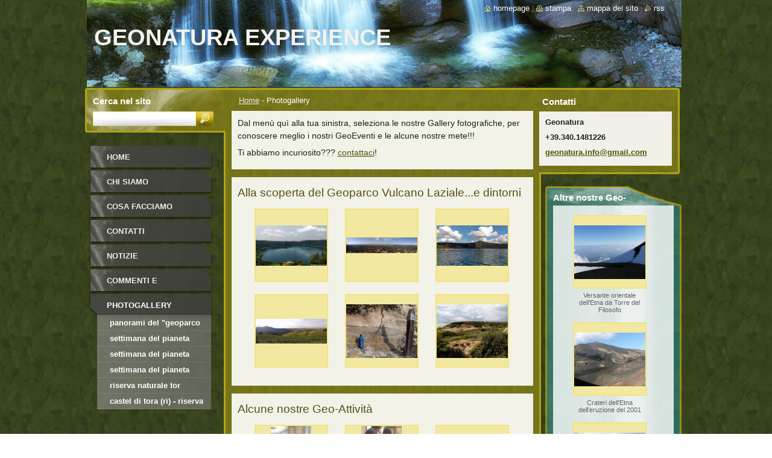

--- FILE ---
content_type: text/html; charset=UTF-8
request_url: https://geonaturaescursioni.webnode.it/photogallery/
body_size: 10359
content:
<!--[if lte IE 9]><!DOCTYPE HTML PUBLIC "-//W3C//DTD HTML 4.01 Transitional//EN" "https://www.w3.org/TR/html4/loose.dtd"><![endif]-->
<!DOCTYPE html>
<!--[if IE]><html class="ie" lang="it"><![endif]-->
<!--[if gt IE 9]><!--> 
<html lang="it">
<!--<![endif]-->
  <head>
    <!--[if lt IE 8]><meta http-equiv="X-UA-Compatible" content="IE=EmulateIE7"><![endif]--><!--[if IE 8]><meta http-equiv="X-UA-Compatible" content="IE=EmulateIE8"><![endif]--><!--[if IE 9]><meta http-equiv="X-UA-Compatible" content="IE=EmulateIE9"><![endif]-->
    <base href="https://geonaturaescursioni.webnode.it/">
  <meta charset="utf-8">
  <meta name="description" content="">
  <meta name="keywords" content="">
  <meta name="generator" content="Webnode">
  <meta name="apple-mobile-web-app-capable" content="yes">
  <meta name="apple-mobile-web-app-status-bar-style" content="black">
  <meta name="format-detection" content="telephone=no">
    <link rel="icon" type="image/svg+xml" href="/favicon.svg" sizes="any">  <link rel="icon" type="image/svg+xml" href="/favicon16.svg" sizes="16x16">  <link rel="icon" href="/favicon.ico"><link rel="canonical" href="https://geonaturaescursioni.webnode.it/photogallery/">
<script type="text/javascript">(function(i,s,o,g,r,a,m){i['GoogleAnalyticsObject']=r;i[r]=i[r]||function(){
			(i[r].q=i[r].q||[]).push(arguments)},i[r].l=1*new Date();a=s.createElement(o),
			m=s.getElementsByTagName(o)[0];a.async=1;a.src=g;m.parentNode.insertBefore(a,m)
			})(window,document,'script','//www.google-analytics.com/analytics.js','ga');ga('create', 'UA-797705-6', 'auto',{"name":"wnd_header"});ga('wnd_header.set', 'dimension1', 'W1');ga('wnd_header.set', 'anonymizeIp', true);ga('wnd_header.send', 'pageview');var pageTrackerAllTrackEvent=function(category,action,opt_label,opt_value){ga('send', 'event', category, action, opt_label, opt_value)};</script>
  <link rel="alternate" type="application/rss+xml" href="https://geonaturaescursioni.webnode.it/rss/all.xml" title="">
<!--[if lte IE 9]><style type="text/css">.cke_skin_webnode iframe {vertical-align: baseline !important;}</style><![endif]-->
    <title>Photogallery :: GEONATURA experience</title>
    <meta name="robots" content="index, follow">
    <meta name="googlebot" content="index, follow">   
    <link href="https://d11bh4d8fhuq47.cloudfront.net/_system/skins/v9/50000531/css/style.css" rel="stylesheet" type="text/css" media="screen,projection,handheld,tv">
    <link href="https://d11bh4d8fhuq47.cloudfront.net/_system/skins/v9/50000531/css/print.css" rel="stylesheet" type="text/css" media="print">
    <script type="text/javascript" src="https://d11bh4d8fhuq47.cloudfront.net/_system/skins/v9/50000531/js/functions.js"></script>
    <!--[if IE]>
			<script type="text/javascript" src="https://d11bh4d8fhuq47.cloudfront.net/_system/skins/v9/50000531/js/functions-ie.js"></script>
		<![endif]-->
		<!--[if IE 6]>
      <script type="text/javascript" src="https://d11bh4d8fhuq47.cloudfront.net/_system/skins/v9/50000531/js/png.js"></script>
			<script type="text/javascript">
        DD_belatedPNG.fix('.menu li a, .menu li a:hover, .menu li.selected a, .menu li.activeSelected a, .menu li.open a, .menu li.open a:hover, .menu .level1 li a, .menu .level1 li a:hover, .menu .level1 li.selected a, .menu .level1 li.activeSelected a, .menu .level1 li.open a, .menu .level1 li.open a:hover, .menu .level1 .level2 li a, .menu .level1 .level2 li a:hover, .menu .level1 .level2 li.selected a, .menu .level1 .level2 li.activeSelected a, #sidebar .boxTitle, #sidebar .boxContent, #sidebar .boxBottom, #right .boxTitle, #right .boxContent, #right .boxBottom');
        DD_belatedPNG.fixPNG('.menu li a, .menu li a:hover, .menu li.selected a, .menu li.activeSelected a, .menu li.open a, .menu li.open a:hover, .menu .level1 li a, .menu .level1 li a:hover, .menu .level1 li.selected a, .menu .level1 li.activeSelected a, .menu .level1 li.open a, .menu .level1 li.open a:hover, .menu .level1 .level2 li a, .menu .level1 .level2 li a:hover, .menu .level1 .level2 li.selected a, .menu .level1 .level2 li.activeSelected a, #sidebar .boxTitle, #sidebar .boxContent, #sidebar .boxBottom, #right .boxTitle, #right .boxContent, #right .boxBottom');
      </script> 
    <![endif]--> 
  
				<script type="text/javascript">
				/* <![CDATA[ */
					
					if (typeof(RS_CFG) == 'undefined') RS_CFG = new Array();
					RS_CFG['staticServers'] = new Array('https://d11bh4d8fhuq47.cloudfront.net/');
					RS_CFG['skinServers'] = new Array('https://d11bh4d8fhuq47.cloudfront.net/');
					RS_CFG['filesPath'] = 'https://geonaturaescursioni.webnode.it/_files/';
					RS_CFG['filesAWSS3Path'] = 'https://19c41da3ea.cbaul-cdnwnd.com/3cd08e834fb15b104be2955f308181bb/';
					RS_CFG['lbClose'] = 'Chiudi';
					RS_CFG['skin'] = 'default';
					if (!RS_CFG['labels']) RS_CFG['labels'] = new Array();
					RS_CFG['systemName'] = 'Webnode';
						
					RS_CFG['responsiveLayout'] = 0;
					RS_CFG['mobileDevice'] = 0;
					RS_CFG['labels']['copyPasteSource'] = 'Maggiori informazioni';
					
				/* ]]> */
				</script><style type="text/css">/* <![CDATA[ */#g329opg6182 {position: absolute;font-size: 13px !important;font-family: "Arial", helvetica, sans-serif !important;white-space: nowrap;z-index: 2147483647;-webkit-user-select: none;-khtml-user-select: none;-moz-user-select: none;-o-user-select: none;user-select: none;}#aq0vqakcm8t4 {position: relative;top: -14px;}* html #aq0vqakcm8t4 { top: -11px; }#aq0vqakcm8t4 a { text-decoration: none !important; }#aq0vqakcm8t4 a:hover { text-decoration: underline !important; }#jove5qu4 {z-index: 2147483647;display: inline-block !important;font-size: 16px;padding: 7px 59px 9px 59px;background: transparent url(https://d11bh4d8fhuq47.cloudfront.net/img/footer/footerButtonWebnodeHover.png?ph=19c41da3ea) top left no-repeat;height: 18px;cursor: pointer;}* html #jove5qu4 { height: 36px; }#jove5qu4:hover { background: url(https://d11bh4d8fhuq47.cloudfront.net/img/footer/footerButtonWebnode.png?ph=19c41da3ea) top left no-repeat; }#elrlvqwxg { display: none; }#ik7cff6b49 {z-index: 3000;text-align: left !important;position: absolute;height: 88px;font-size: 13px !important;color: #ffffff !important;font-family: "Arial", helvetica, sans-serif !important;overflow: hidden;cursor: pointer;}#ik7cff6b49 a {color: #ffffff !important;}#f0a7703 {color: #36322D !important;text-decoration: none !important;font-weight: bold !important;float: right;height: 31px;position: absolute;top: 19px;right: 15px;cursor: pointer;}#j74c251jrm { float: right; padding-right: 27px; display: block; line-height: 31px; height: 31px; background: url(https://d11bh4d8fhuq47.cloudfront.net/img/footer/footerButton.png?ph=19c41da3ea) top right no-repeat; white-space: nowrap; }#f1f81e9f75de69eb { position: relative; left: 1px; float: left; display: block; width: 15px; height: 31px; background: url(https://d11bh4d8fhuq47.cloudfront.net/img/footer/footerButton.png?ph=19c41da3ea) top left no-repeat; }#f0a7703:hover { color: #36322D !important; text-decoration: none !important; }#f0a7703:hover #j74c251jrm { background: url(https://d11bh4d8fhuq47.cloudfront.net/img/footer/footerButtonHover.png?ph=19c41da3ea) top right no-repeat; }#f0a7703:hover #f1f81e9f75de69eb { background: url(https://d11bh4d8fhuq47.cloudfront.net/img/footer/footerButtonHover.png?ph=19c41da3ea) top left no-repeat; }#aan44lfe12 {padding-right: 11px;padding-right: 11px;float: right;height: 60px;padding-top: 18px;background: url(https://d11bh4d8fhuq47.cloudfront.net/img/footer/footerBubble.png?ph=19c41da3ea) top right no-repeat;}#cwrxjkv249 {float: left;width: 18px;height: 78px;background: url(https://d11bh4d8fhuq47.cloudfront.net/img/footer/footerBubble.png?ph=19c41da3ea) top left no-repeat;}* html #jove5qu4 { filter: progid:DXImageTransform.Microsoft.AlphaImageLoader(src='https://d11bh4d8fhuq47.cloudfront.net/img/footer/footerButtonWebnode.png?ph=19c41da3ea'); background: transparent; }* html #jove5qu4:hover { filter: progid:DXImageTransform.Microsoft.AlphaImageLoader(src='https://d11bh4d8fhuq47.cloudfront.net/img/footer/footerButtonWebnodeHover.png?ph=19c41da3ea'); background: transparent; }* html #aan44lfe12 { height: 78px; background-image: url(https://d11bh4d8fhuq47.cloudfront.net/img/footer/footerBubbleIE6.png?ph=19c41da3ea);  }* html #cwrxjkv249 { background-image: url(https://d11bh4d8fhuq47.cloudfront.net/img/footer/footerBubbleIE6.png?ph=19c41da3ea);  }* html #j74c251jrm { background-image: url(https://d11bh4d8fhuq47.cloudfront.net/img/footer/footerButtonIE6.png?ph=19c41da3ea); }* html #f1f81e9f75de69eb { background-image: url(https://d11bh4d8fhuq47.cloudfront.net/img/footer/footerButtonIE6.png?ph=19c41da3ea); }* html #f0a7703:hover #rbcGrSigTryButtonRight { background-image: url(https://d11bh4d8fhuq47.cloudfront.net/img/footer/footerButtonHoverIE6.png?ph=19c41da3ea);  }* html #f0a7703:hover #rbcGrSigTryButtonLeft { background-image: url(https://d11bh4d8fhuq47.cloudfront.net/img/footer/footerButtonHoverIE6.png?ph=19c41da3ea);  }/* ]]> */</style><script type="text/javascript" src="https://d11bh4d8fhuq47.cloudfront.net/_system/client/js/compressed/frontend.package.1-3-108.js?ph=19c41da3ea"></script><style type="text/css">#lostPasswordLink a, .formSuffixLinks a {color: inherit !important;}</style></head>
  <body> 
  
    <div id="body_bg">
      <div id="site_bg">
      
        <div id="site">
        
          <!-- HEADER -->
          <div id="header">    
            <div class="illustration">
              <div id="logozone">               
                <div id="logo"><a href="home/" title="Vai alla Homepage"><span id="rbcSystemIdentifierLogo">GEONATURA experience</span></a></div>         
                <p id="moto"><span id="rbcCompanySlogan" class="rbcNoStyleSpan"></span></p>
              </div>              
              <img src="https://19c41da3ea.cbaul-cdnwnd.com/3cd08e834fb15b104be2955f308181bb/200001231-8d33d8d33f/50000000.jpg?ph=19c41da3ea" width="986" height="145" alt="">            </div>         
          </div>
          <!-- /HEADER -->
          
          <div class="cleaner"><!-- / --></div>
          
          <!-- MAIN -->
          <div id="main">
          
            <div id="content">             
              <div id="contentBoxs">       
       
                <!-- NAVIGATOR -->                
                <div id="pageNavigator" class="rbcContentBlock">                        <div id="navigator">           <a class="navFirstPage" href="/home/">Home</a>      <span><span> - </span></span>          <span id="navCurrentPage">Photogallery</span>                 </div>              </div>                
                <!-- /NAVIGATOR --> 
                  
                <div class="cleaner"><!-- / --></div>                  
                
                <!-- MAIN CONTENT -->                
                
								
			<div class="box">
			  <div class="boxTitle"><!-- / --></div>
        <div class="boxContent">
          <div class="contentBox">

		<p><span style="font-size:14px;">Dal menù quì alla tua sinistra, seleziona le nostre Gallery fotografiche, per conoscere meglio i nostri GeoEventi e le alcune nostre mete!!! </span></p>
<p><span style="font-size:14px;">Ti abbiamo incuriosito??? <a href="contatti/">contattaci</a>!</span></p>

        
          </div>                
        </div>
        <div class="boxBottom"><!-- / --></div>
      </div>
      
      <div class="cleaner"><!-- / --></div>

		
		  
			
        <div class="box">
          <div class="boxTitle"><h2>Alla scoperta del Geoparco Vulcano Laziale...e dintorni</h2></div>
          <div class="boxContent">
            <div class="contentBox">      
              <div class="photo118">

			
		
			
			
			 <a class="photo" href="/album/le-nostre-geo-destinazioni/nemi-jpg/" onclick="RubicusFrontendIns.showPhotogalleryDetailPhoto(this.href); Event.stop(event);" title="Vedi lʼintera immagine.">
        <span class="image"><span>
          <img src="https://19c41da3ea.cbaul-cdnwnd.com/3cd08e834fb15b104be2955f308181bb/system_preview_small_200000955-b97c0ba763-public/Nemi.jpg" width="118" height="67" alt="/album/le-nostre-geo-destinazioni/nemi-jpg/">
        </span></span>  
               									
       </a>

			
		
			
			
			 <a class="photo" href="/album/le-nostre-geo-destinazioni/p-20161016-140020-pn-risultato-jpg/" onclick="RubicusFrontendIns.showPhotogalleryDetailPhoto(this.href); Event.stop(event);" title="Vedi lʼintera immagine.">
        <span class="image"><span>
          <img src="https://19c41da3ea.cbaul-cdnwnd.com/3cd08e834fb15b104be2955f308181bb/system_preview_small_200000951-867638770e-public/P_20161016_140020_PN_risultato.jpg" width="118" height="26" alt="/album/le-nostre-geo-destinazioni/p-20161016-140020-pn-risultato-jpg/">
        </span></span>  
               									
       </a>

			
		
			
			
			 <a class="photo" href="/album/le-nostre-geo-destinazioni/p-20161022-143822-risultato-jpg/" onclick="RubicusFrontendIns.showPhotogalleryDetailPhoto(this.href); Event.stop(event);" title="Vedi lʼintera immagine.">
        <span class="image"><span>
          <img src="https://19c41da3ea.cbaul-cdnwnd.com/3cd08e834fb15b104be2955f308181bb/system_preview_small_200000952-04119050a0-public/P_20161022_143822_risultato.jpg" width="118" height="67" alt="/album/le-nostre-geo-destinazioni/p-20161022-143822-risultato-jpg/">
        </span></span>  
               									
       </a>

			
		
			

					<div class="cleaner"><!-- / --></div>
					
			
		
			
			
			 <a class="photo" href="/album/le-nostre-geo-destinazioni/p-20161023-111410-pn-risultato-jpg/" onclick="RubicusFrontendIns.showPhotogalleryDetailPhoto(this.href); Event.stop(event);" title="Vedi lʼintera immagine.">
        <span class="image"><span>
          <img src="https://19c41da3ea.cbaul-cdnwnd.com/3cd08e834fb15b104be2955f308181bb/system_preview_small_200000953-65f8b66f33-public/P_20161023_111410_PN_risultato.jpg" width="118" height="41" alt="/album/le-nostre-geo-destinazioni/p-20161023-111410-pn-risultato-jpg/">
        </span></span>  
               									
       </a>

			
		
			
			
			 <a class="photo" href="/album/le-nostre-geo-destinazioni/dscf7469-risultato-jpg/" onclick="RubicusFrontendIns.showPhotogalleryDetailPhoto(this.href); Event.stop(event);" title="Vedi lʼintera immagine.">
        <span class="image"><span>
          <img src="https://19c41da3ea.cbaul-cdnwnd.com/3cd08e834fb15b104be2955f308181bb/system_preview_small_200000950-01d4302ce0-public/DSCF7469_risultato.JPG" width="118" height="89" alt="/album/le-nostre-geo-destinazioni/dscf7469-risultato-jpg/">
        </span></span>  
               									
       </a>

			
		
			
			
			 <a class="photo" href="/album/le-nostre-geo-destinazioni/torcaldara-small-risultato-jpg/" onclick="RubicusFrontendIns.showPhotogalleryDetailPhoto(this.href); Event.stop(event);" title="Vedi lʼintera immagine.">
        <span class="image"><span>
          <img src="https://19c41da3ea.cbaul-cdnwnd.com/3cd08e834fb15b104be2955f308181bb/system_preview_small_200000954-9f0d7a0058-public/TorCaldara_small_risultato.jpg" width="118" height="89" alt="/album/le-nostre-geo-destinazioni/torcaldara-small-risultato-jpg/">
        </span></span>  
               									
       </a>

			
		
			
			
              </div>
            							
            	<div class="cleaner"><!-- / --></div>
  					
          		
          					
          		
          		
					  </div> 			                        
          </div>
          <div class="boxBottom"><!-- / --></div>
        </div>
        
        <div class="cleaner"><!-- / --></div>

			
		<script type="text/javascript">/*<![CDATA[*/RS_CFG['useOldMobileTemplate'] = false;RubicusFrontendIns.setPhotogalleryInit('', '/servers/frontend/',['le-nostre-geo-destinazioni','LIGHTBOX',6,'{PHOTO} di {TOTAL}','Chiudi','Precedente','Prossimo','Avvia la slide show','Interrompe la slideshow']);/*]]>*/</script>
		  
			
        <div class="box">
          <div class="boxTitle"><h2>Alcune nostre Geo-Attività</h2></div>
          <div class="boxContent">
            <div class="contentBox">      
              <div class="photo118">

			
		
			
			
			 <a class="photo" href="/album/alcune-nostre-geo-attivita/educational18marzo17-museumgrandtour-1-risultato-jpg/" onclick="RubicusFrontendIns.showPhotogalleryDetailPhoto(this.href); Event.stop(event);" title="Vedi lʼintera immagine.">
        <span class="image"><span>
          <img src="https://19c41da3ea.cbaul-cdnwnd.com/3cd08e834fb15b104be2955f308181bb/system_preview_small_200000956-568a35783c-public/Educational18Marzo17_MuseumGrandTour_1_risultato.jpg" width="67" height="118" alt="/album/alcune-nostre-geo-attivita/educational18marzo17-museumgrandtour-1-risultato-jpg/">
        </span></span>  
        
			

					<span class="name">Educational &quot;Museum Grand Tour&quot; - Albano Laziale (RM)</span>

			
		       									
       </a>

			
		
			
			
			 <a class="photo" href="/album/alcune-nostre-geo-attivita/educational18marzo17-museumgrandtour-2-risultato-jpg/" onclick="RubicusFrontendIns.showPhotogalleryDetailPhoto(this.href); Event.stop(event);" title="Vedi lʼintera immagine.">
        <span class="image"><span>
          <img src="https://19c41da3ea.cbaul-cdnwnd.com/3cd08e834fb15b104be2955f308181bb/system_preview_small_200000957-6ad256bcc4-public/Educational18Marzo17_MuseumGrandTour_2_risultato.jpg" width="67" height="118" alt="/album/alcune-nostre-geo-attivita/educational18marzo17-museumgrandtour-2-risultato-jpg/">
        </span></span>  
        
			

					<span class="name">Educational &quot;Museum Grand Tour&quot; - Albano Laziale (RM)</span>

			
		       									
       </a>

			
		
			
			
			 <a class="photo" href="/album/alcune-nostre-geo-attivita/educational24marzo17-museumgrandtour-1-risultato-jpg/" onclick="RubicusFrontendIns.showPhotogalleryDetailPhoto(this.href); Event.stop(event);" title="Vedi lʼintera immagine.">
        <span class="image"><span>
          <img src="https://19c41da3ea.cbaul-cdnwnd.com/3cd08e834fb15b104be2955f308181bb/system_preview_small_200000958-8de568edfe-public/Educational24Marzo17_MuseumGrandTour_1_risultato.jpg" width="118" height="67" alt="/album/alcune-nostre-geo-attivita/educational24marzo17-museumgrandtour-1-risultato-jpg/">
        </span></span>  
        
			

					<span class="name">Educational &quot;Museum Grand Tour&quot; - Zagarolo (RM)</span>

			
		       									
       </a>

			
		
			

					<div class="cleaner"><!-- / --></div>
					
			
		
			
			
			 <a class="photo" href="/album/alcune-nostre-geo-attivita/educational24marzo17-museumgrandtour-2-risultato-jpg/" onclick="RubicusFrontendIns.showPhotogalleryDetailPhoto(this.href); Event.stop(event);" title="Vedi lʼintera immagine.">
        <span class="image"><span>
          <img src="https://19c41da3ea.cbaul-cdnwnd.com/3cd08e834fb15b104be2955f308181bb/system_preview_small_200000959-4300243fa8-public/Educational24Marzo17_MuseumGrandTour_2_risultato.jpg" width="118" height="67" alt="/album/alcune-nostre-geo-attivita/educational24marzo17-museumgrandtour-2-risultato-jpg/">
        </span></span>  
        
			

					<span class="name">Educational &quot;Museum Grand Tour&quot; - Zagarolo (RM)</span>

			
		       									
       </a>

			
		
			
			
			 <a class="photo" href="/album/alcune-nostre-geo-attivita/img-20170410-122158-ok-risultato-jpg/" onclick="RubicusFrontendIns.showPhotogalleryDetailPhoto(this.href); Event.stop(event);" title="Vedi lʼintera immagine.">
        <span class="image"><span>
          <img src="https://19c41da3ea.cbaul-cdnwnd.com/3cd08e834fb15b104be2955f308181bb/system_preview_small_200001005-f17eef2794-public/IMG_20170410_122158_OK_risultato.jpg" width="118" height="89" alt="/album/alcune-nostre-geo-attivita/img-20170410-122158-ok-risultato-jpg/">
        </span></span>  
        
			

					<span class="name">Cappellina didattica &quot;Un Mosaico di Paesaggi&quot; - Parco Regionale dei Castelli Romani - Rocca di Papa (RM)</span>

			
		       									
       </a>

			
		
			
			
			 <a class="photo" href="/album/alcune-nostre-geo-attivita/img-20170410-122350-ok-risultato-jpg/" onclick="RubicusFrontendIns.showPhotogalleryDetailPhoto(this.href); Event.stop(event);" title="Vedi lʼintera immagine.">
        <span class="image"><span>
          <img src="https://19c41da3ea.cbaul-cdnwnd.com/3cd08e834fb15b104be2955f308181bb/system_preview_small_200001006-1512b160e0-public/IMG_20170410_122350_OK_risultato.jpg" width="89" height="118" alt="/album/alcune-nostre-geo-attivita/img-20170410-122350-ok-risultato-jpg/">
        </span></span>  
        
			

					<span class="name">Cappellina didattica &quot;Un Mosaico di Paesaggi&quot; - Parco Regionale dei Castelli Romani - Rocca di Papa (RM)</span>

			
		       									
       </a>

			
		
			

					<div class="cleaner"><!-- / --></div>
					
			
		
			
			
			 <a class="photo" href="/album/alcune-nostre-geo-attivita/img-20170410-122355-ok-risultato-jpg/" onclick="RubicusFrontendIns.showPhotogalleryDetailPhoto(this.href); Event.stop(event);" title="Vedi lʼintera immagine.">
        <span class="image"><span>
          <img src="https://19c41da3ea.cbaul-cdnwnd.com/3cd08e834fb15b104be2955f308181bb/system_preview_small_200001007-4188042820-public/IMG_20170410_122355_OK_risultato.jpg" width="89" height="118" alt="/album/alcune-nostre-geo-attivita/img-20170410-122355-ok-risultato-jpg/">
        </span></span>  
        
			

					<span class="name">Cappellina didattica &quot;Un Mosaico di Paesaggi&quot; - Parco Regionale dei Castelli Romani - Rocca di Papa (RM)</span>

			
		       									
       </a>

			
		
			
			
			 <a class="photo" href="/album/alcune-nostre-geo-attivita/img-20170410-122402-ok-risultato-jpg/" onclick="RubicusFrontendIns.showPhotogalleryDetailPhoto(this.href); Event.stop(event);" title="Vedi lʼintera immagine.">
        <span class="image"><span>
          <img src="https://19c41da3ea.cbaul-cdnwnd.com/3cd08e834fb15b104be2955f308181bb/system_preview_small_200001008-b108cb202c-public/IMG_20170410_122402_OK_risultato.jpg" width="89" height="118" alt="/album/alcune-nostre-geo-attivita/img-20170410-122402-ok-risultato-jpg/">
        </span></span>  
        
			

					<span class="name">Cappellina didattica &quot;Un Mosaico di Paesaggi&quot; - Parco Regionale dei Castelli Romani - Rocca di Papa (RM)</span>

			
		       									
       </a>

			
		
			
			
			 <a class="photo" href="/album/alcune-nostre-geo-attivita/img-20170410-123650-ok-risultato-jpg/" onclick="RubicusFrontendIns.showPhotogalleryDetailPhoto(this.href); Event.stop(event);" title="Vedi lʼintera immagine.">
        <span class="image"><span>
          <img src="https://19c41da3ea.cbaul-cdnwnd.com/3cd08e834fb15b104be2955f308181bb/system_preview_small_200001009-3ade33bd8c-public/IMG_20170410_123650_OK_risultato.jpg" width="89" height="118" alt="/album/alcune-nostre-geo-attivita/img-20170410-123650-ok-risultato-jpg/">
        </span></span>  
        
			

					<span class="name">Cappellina didattica &quot;Un Mosaico di Paesaggi&quot; - Parco Regionale dei Castelli Romani - Rocca di Papa (RM)</span>

			
		       									
       </a>

			
		
			

					<div class="cleaner"><!-- / --></div>
					
			
		
			
			
			 <a class="photo" href="/album/alcune-nostre-geo-attivita/img-20170410-155327-ok-risultato-jpg/" onclick="RubicusFrontendIns.showPhotogalleryDetailPhoto(this.href); Event.stop(event);" title="Vedi lʼintera immagine.">
        <span class="image"><span>
          <img src="https://19c41da3ea.cbaul-cdnwnd.com/3cd08e834fb15b104be2955f308181bb/system_preview_small_200001010-751e27617e-public/IMG_20170410_155327_OK_risultato.jpg" width="89" height="118" alt="/album/alcune-nostre-geo-attivita/img-20170410-155327-ok-risultato-jpg/">
        </span></span>  
        
			

					<span class="name">Cappellina didattica &quot;Un Mosaico di Paesaggi&quot; - Parco Regionale dei Castelli Romani - Rocca di Papa (RM)</span>

			
		       									
       </a>

			
		
			
			
              </div>
            							
            	<div class="cleaner"><!-- / --></div>
  					
          		
          					
          		
          		
					  </div> 			                        
          </div>
          <div class="boxBottom"><!-- / --></div>
        </div>
        
        <div class="cleaner"><!-- / --></div>

			
		<script type="text/javascript">/*<![CDATA[*/RS_CFG['useOldMobileTemplate'] = false;RubicusFrontendIns.setPhotogalleryInit('', '/servers/frontend/',['alcune-nostre-geo-attivita','LIGHTBOX',10,'{PHOTO} di {TOTAL}','Chiudi','Precedente','Prossimo','Avvia la slide show','Interrompe la slideshow']);/*]]>*/</script>                       
                <!-- /MAIN CONTENT -->  
                
                <div class="cleaner"><!-- / --></div> 
                
                <!-- ROWS MAIN CONTENT -->                
                <div id="rows">  
                              
                  <div id="leftRows">
                              
                     
                  </div>
                  
                  <div id="rightRows">
                              
                                      </div>
                  
                </div>
                <!-- ROWS MAIN CONTENT -->   
                
                <div class="cleaner"><!-- / --></div>           
                   
              </div>               
              <div id="contentBottom"><!-- / --></div>                           
            </div>
            
            <!-- SIDEBAR -->
            <div id="sidebar">
              <div id="sidebarContent">
              
                <!-- MENU -->
                


      <div id="menuzone">

		<ul class="menu">
	<li class="first">
  
      <a href="/home/">
    
      Home
      
  </a>
  
  </li>
	<li>
  
      <a href="/chi-siamo/">
    
      Chi Siamo
      
  </a>
  
  </li>
	<li>
  
      <a href="/cosa-offriamo/">
    
      Cosa facciamo
      
  </a>
  
  </li>
	<li>
  
      <a href="/contatti/">
    
      Contatti
      
  </a>
  
  </li>
	<li>
  
      <a href="/notizie/">
    
      Notizie
      
  </a>
  
  </li>
	<li>
  
      <a href="/commenti/">
    
      Commenti e Newsletter
      
  </a>
  
  </li>
	<li class="open last selected activeSelected">
  
      <a href="/photogallery/">
    
      Photogallery
      
  </a>
  
  
	<ul class="level1">
		<li class="first">
  
      <a href="/photogallery/panorami-dei-castelli-romani/">
    
      Panorami del &quot;Geoparco Vulcano Laziale&quot;
      
  </a>
  
  </li>
		<li>
  
      <a href="/photogallery/s-p-t-2014-monte-porzio-catone/">
    
      Settimana del Pianeta Terra 2014 - Monte Porzio Catone
      
  </a>
  
  </li>
		<li>
  
      <a href="/photogallery/s-p-t-2015-nemi/">
    
      Settimana del Pianeta Terra 2015 - Nemi
      
  </a>
  
  </li>
		<li>
  
      <a href="/photogallery/settimana-del-pianeta-terra-2016/">
    
      Settimana del Pianeta Terra 2016
      
  </a>
  
  </li>
		<li>
  
      <a href="/photogallery/riserva-naturale-tor-caldara-anzio-rm/">
    
      Riserva Naturale Tor Caldara e coste di Anzio (RM)
      
  </a>
  
  </li>
		<li class="last">
  
      <a href="/photogallery/castel-di-tora-riserva-cervia-e-navegna/">
    
      Castel di Tora (RI) - Riserva Cervia e Navegna
      
  </a>
  
  </li>
	</ul>
	</li>
</ul>

      </div>

					       
                <!-- /MENU -->
                
                <div class="cleaner"><!-- / --></div>
                
                <!-- SIDEBAR CONTENT -->                         
                          
                                                     
                <!-- SIDEBAR CONTENT -->
              
              </div>
            </div>            
            <!-- /SIDEBAR -->
            
            <!-- RIGHT CONTENT -->
            <div id="right">
              <div id="rightContent">
              
                <!-- CONTACT -->                
                
          
      <div id="contact">
        <div id="contactTitle"><h2>Contatti</h2></div>
          <div id="contactContent">
          
		

      <p class="name">Geonatura</p>
                  
      
      
      <p class="phone">+39.340.1481226</p>

	
      
	
	    <p class="email"><a href="&#109;&#97;&#105;&#108;&#116;&#111;:&#103;&#101;&#111;&#110;&#97;&#116;&#117;&#114;&#97;&#46;&#105;&#110;&#102;&#111;&#64;&#103;&#109;&#97;&#105;&#108;&#46;&#99;&#111;&#109;"><span id="rbcContactEmail">&#103;&#101;&#111;&#110;&#97;&#116;&#117;&#114;&#97;&#46;&#105;&#110;&#102;&#111;&#64;&#103;&#109;&#97;&#105;&#108;&#46;&#99;&#111;&#109;</span></a></p>

	        

		
        
          </div>
        <div id="contactBottom"><!-- / --></div>
      </div>
      
      <div class="cleaner"><!-- / --></div>

					                 
                <!-- /CONTACT -->               
                
                          
                
		  
			
        <div class="box">
          <div class="boxTitle"><h2>Altre nostre Geo-Destinazioni...</h2></div>
          <div class="boxContent">
            <div class="contentBox">      
              <div class="photo118">

			
		
			
			
			 <a class="photo" href="/album/galleria-fotografica/dscf3822-jpg/" onclick="RubicusFrontendIns.showPhotogalleryDetailPhoto(this.href); Event.stop(event);" title="Vedi lʼintera immagine.">
        <span class="image"><span>
          <img src="https://19c41da3ea.cbaul-cdnwnd.com/3cd08e834fb15b104be2955f308181bb/system_preview_small_200000001-203892132b-public/DSCF3822.JPG" width="118" height="89" alt="/album/galleria-fotografica/dscf3822-jpg/">
        </span></span>  
        
			

					<span class="name">Versante orientale dell&#039;Etna da Torre del Filosofo</span>

			
		       									
       </a>

			
		
			
			
			 <a class="photo" href="/album/galleria-fotografica/dscf3662-jpg/" onclick="RubicusFrontendIns.showPhotogalleryDetailPhoto(this.href); Event.stop(event);" title="Vedi lʼintera immagine.">
        <span class="image"><span>
          <img src="https://19c41da3ea.cbaul-cdnwnd.com/3cd08e834fb15b104be2955f308181bb/system_preview_small_200000002-84cb285c54-public/DSCF3662.JPG" width="118" height="89" alt="/album/galleria-fotografica/dscf3662-jpg/">
        </span></span>  
        
			

					<span class="name">Crateri dell&#039;Etna dell&#039;eruzione del 2001</span>

			
		       									
       </a>

			
		
			
			
			 <a class="photo" href="/album/galleria-fotografica/dscf2046-jpg/" onclick="RubicusFrontendIns.showPhotogalleryDetailPhoto(this.href); Event.stop(event);" title="Vedi lʼintera immagine.">
        <span class="image"><span>
          <img src="https://19c41da3ea.cbaul-cdnwnd.com/3cd08e834fb15b104be2955f308181bb/system_preview_small_200000003-d0efed1e9a-public/DSCF2046.JPG" width="118" height="89" alt="/album/galleria-fotografica/dscf2046-jpg/">
        </span></span>  
        
			

					<span class="name">Capodimonte (VT) ...panorami del lago di Bolsena</span>

			
		       									
       </a>

			
		
			

					<div class="cleaner"><!-- / --></div>
					
			
		
			
			
			 <a class="photo" href="/album/galleria-fotografica/img-7009-jpg/" onclick="RubicusFrontendIns.showPhotogalleryDetailPhoto(this.href); Event.stop(event);" title="Vedi lʼintera immagine.">
        <span class="image"><span>
          <img src="https://19c41da3ea.cbaul-cdnwnd.com/3cd08e834fb15b104be2955f308181bb/system_preview_small_200000004-1857b1951b-public/IMG_7009.JPG" width="118" height="89" alt="/album/galleria-fotografica/img-7009-jpg/">
        </span></span>  
        
			

					<span class="name">Lago di Fogliano e M.te Circeo (LT)</span>

			
		       									
       </a>

			
		
			
			
			 <a class="photo" href="/album/galleria-fotografica/img-20140511-125648-jpg/" onclick="RubicusFrontendIns.showPhotogalleryDetailPhoto(this.href); Event.stop(event);" title="Vedi lʼintera immagine.">
        <span class="image"><span>
          <img src="https://19c41da3ea.cbaul-cdnwnd.com/3cd08e834fb15b104be2955f308181bb/system_preview_small_200000085-786987a5d6-public/IMG_20140511_125648.jpg" width="118" height="43" alt="/album/galleria-fotografica/img-20140511-125648-jpg/">
        </span></span>  
        
			

					<span class="name">Pantani nel Parco Nazionale del Circeo (LT)</span>

			
		       									
       </a>

			
		
			
			
			 <a class="photo" href="/album/galleria-fotografica/img-20140511-163336-jpg/" onclick="RubicusFrontendIns.showPhotogalleryDetailPhoto(this.href); Event.stop(event);" title="Vedi lʼintera immagine.">
        <span class="image"><span>
          <img src="https://19c41da3ea.cbaul-cdnwnd.com/3cd08e834fb15b104be2955f308181bb/system_preview_small_200000084-21a3223968-public/IMG_20140511_163336.jpg" width="118" height="33" alt="/album/galleria-fotografica/img-20140511-163336-jpg/">
        </span></span>  
        
			

					<span class="name">Piscine della Vardesca - Foresta di Cerasella - P.N. Circeo (LT)</span>

			
		       									
       </a>

			
		
			
			
              </div>
            							
            	<div class="cleaner"><!-- / --></div>
  					
          		
          					
          		
<div  class="paging">


<span  class="selected"><span class="pageText">1</span></span>
<span class="separator"><span class="separatorText">|</span></span>
<a href="/photogallery/photogallerycbm_722969/6/"><span class="pageText">2</span></a>
<span class="separator"><span class="separatorText">|</span></span>
<a href="/photogallery/photogallerycbm_722969/12/"><span class="pageText">3</span></a>
<span class="separator"><span class="separatorText">|</span></span>
<a href="/photogallery/photogallerycbm_722969/18/"><span class="pageText">4</span></a>
<span class="separator"><span class="separatorText">|</span></span>
<a href="/photogallery/photogallerycbm_722969/24/"><span class="pageText">5</span></a>
<a href="/photogallery/photogallerycbm_722969/6/" class="right" title="Vai alla prossima pagina." rel="next"><span class="rightText">&gt;</span></a>
<a href="/photogallery/photogallerycbm_722969/30/" class="rightEnd" title="Vai all'ultima pagina."><span class="rightEndText">&gt;&gt;</span></a></div>
          		
					  </div> 			                        
          </div>
          <div class="boxBottom"><!-- / --></div>
        </div>
        
        <div class="cleaner"><!-- / --></div>

			
		<script type="text/javascript">/*<![CDATA[*/RS_CFG['useOldMobileTemplate'] = false;RubicusFrontendIns.setPhotogalleryInit('', '/servers/frontend/',['galleria-fotografica','LIGHTBOX',35,'{PHOTO} di {TOTAL}','Chiudi','Precedente','Prossimo','Avvia la slide show','Interrompe la slideshow']);/*]]>*/</script>           
              </div>
            </div>  
            <!-- /RIGHT CONTENT -->            
            
            <hr class="cleaner">
            
            <!-- SEARCH BOX -->
            
        
      <div id="searchBox">

		<form action="/search/" method="get" id="fulltextSearch">
		
		    <label for="fulltextSearchText">Cerca nel sito</label>
		    <div class="cleaner"><!-- / --></div>
		    
      	<input type="text" id="fulltextSearchText" name="text">
      	<input type="image" id="fulltextSubmit" src="https://d11bh4d8fhuq47.cloudfront.net/_system/skins/v9/50000531/img/search_btn.jpg" alt="Cerca">

		</form>


      </div>
      
      <div class="cleaner"><!-- / --></div>

		            <!-- SEARCH BOX -->
                      
          </div>
          <!-- /MAIN -->
          
          <!-- QUICK LINKS -->
          <table id="quickLinks">
            <tr><td>
              <div id="links">
                <p>
                  <span class="homepage"><a href="home/" title="Vai alla Homepage">Homepage</a></span>
                  <span class="separator"> | </span>
                  <span class="print"><a href="#" onclick="window.print(); return false;" title="Stampa la pagina">Stampa</a></span>
                  <span class="separator"> | </span>
                  <span class="sitemap"><a href="/sitemap/" title="Vai alla Mappa del sito">Mappa del sito</a></span>
                  <span class="separator"> | </span>
                  <span class="rss"><a href="/rss/" title="Feed RSS">RSS</a></span>
                </p>  
              </div>
            </td><td>
              <div class="lang"><div id="languageSelect"></div>			</div>
            </td></tr>
          </table>
          <!-- /QUICK LINKS -->
          
        </div>
        
        <div class="cleaner"><!-- / --></div>
        
        <!-- FOOTER -->
        <div id="footer">
          <div id="footerLeft"><span id="rbcFooterText" class="rbcNoStyleSpan">© 2010 Tutti i diritti riservati.</span></div>            
          <div id="footerRight"><span class="rbcSignatureText"><a rel="nofollow" href="https://www.webnode.it?utm_source=text&amp;utm_medium=footer&amp;utm_campaign=free1">Crea un sito web gratis</a><a id="jove5qu4" rel="nofollow" href="https://www.webnode.it?utm_source=button&amp;utm_medium=footer&amp;utm_campaign=free1"><span id="elrlvqwxg">Webnode</span></a></span></div>   
        </div>
        <!-- /FOOTER -->
        
      </div>
    </div>

    <script type="text/javascript">
		/* <![CDATA[ */

			RubicusFrontendIns.addObserver
			({

				onContentChange: function ()
        {
          RubicusFrontendIns.faqInit('faq', 'answerBlock');
          
          //box_maximizing();
        },

				onStartSlideshow: function()
				{
					$('slideshowControl').innerHTML	= '<span>Pausa<'+'/span>';
					$('slideshowControl').title			= 'Interrompe la slideshow';
					$('slideshowControl').onclick		= RubicusFrontendIns.stopSlideshow.bind(RubicusFrontendIns);
				},

				onStopSlideshow: function()
				{
					$('slideshowControl').innerHTML	= '<span>Slideshow<'+'/span>';
					$('slideshowControl').title			= 'Avvia la slide show';
					$('slideshowControl').onclick		= RubicusFrontendIns.startSlideshow.bind(RubicusFrontendIns);
				},

				onShowImage: function()
				{
					if (RubicusFrontendIns.isSlideshowMode())
					{
						$('slideshowControl').innerHTML	= '<span>Pausa<'+'/span>';
						$('slideshowControl').title			= 'Interrompe la slideshow';
						$('slideshowControl').onclick		= RubicusFrontendIns.stopSlideshow.bind(RubicusFrontendIns);
					}
				}

			 });
       
        RubicusFrontendIns.faqInit('faq', 'answerBlock'); 
        
        //box_maximizing();
			          
			  RubicusFrontendIns.addFileToPreload('https://d11bh4d8fhuq47.cloudfront.net/_system/skins/v9/50000531/img/loading.gif');
			  RubicusFrontendIns.addFileToPreload('https://d11bh4d8fhuq47.cloudfront.net/_system/skins/v9/50000531/img/menu_active.png');
			  RubicusFrontendIns.addFileToPreload('https://d11bh4d8fhuq47.cloudfront.net/_system/skins/v9/50000531/img/menu_hover.png');
			  RubicusFrontendIns.addFileToPreload('https://d11bh4d8fhuq47.cloudfront.net/_system/skins/v9/50000531/img/menu_open.png');
			  RubicusFrontendIns.addFileToPreload('https://d11bh4d8fhuq47.cloudfront.net/_system/skins/v9/50000531/img/submenu2_hover.png');
			  
			  RubicusFrontendIns.addFileToPreload('https://d11bh4d8fhuq47.cloudfront.net/_system/skins/v9/50000531/img/submenu_active.png');
			  RubicusFrontendIns.addFileToPreload('https://d11bh4d8fhuq47.cloudfront.net/_system/skins/v9/50000531/img/submenu_hover.png');			  
			  RubicusFrontendIns.addFileToPreload('https://d11bh4d8fhuq47.cloudfront.net/_system/skins/v9/50000531/img/submenu_open.png');
			  
			  
			
			  
  		/* ]]> */
  	 </script>
  
  <div id="rbcFooterHtml"></div><div style="display: none;" id="g329opg6182"><span id="aq0vqakcm8t4">&nbsp;</span></div><div id="ik7cff6b49" style="display: none;"><a href="https://www.webnode.it?utm_source=window&amp;utm_medium=footer&amp;utm_campaign=free1" rel="nofollow"><div id="cwrxjkv249"><!-- / --></div><div id="aan44lfe12"><div><strong id="b54d32b713dc">Ti piace questo stio?</strong><br /><span id="hfgeee352na06fo">Crea il tuo situ in 2 minuti!</span></div><span id="f0a7703"><span id="f1f81e9f75de69eb"><!-- / --></span><span id="j74c251jrm">Provalo ora!</span></span></div></a></div><script type="text/javascript">/* <![CDATA[ */var e1d2h2dflcb54 = {sig: $('g329opg6182'),prefix: $('aq0vqakcm8t4'),btn : $('jove5qu4'),win : $('ik7cff6b49'),winLeft : $('cwrxjkv249'),winLeftT : $('c955ga32o'),winLeftB : $('bu8qrns1d4'),winRght : $('aan44lfe12'),winRghtT : $('gmgfhqbckk'),winRghtB : $('i02118be2j8h'),tryBtn : $('f0a7703'),tryLeft : $('f1f81e9f75de69eb'),tryRght : $('j74c251jrm'),text : $('hfgeee352na06fo'),title : $('b54d32b713dc')};e1d2h2dflcb54.sig.appendChild(e1d2h2dflcb54.btn);var f36p322ek79r=0,g10fc33a5obb0i=0,bd95340ea7o0b=0,c4e2h8e2g,e7e4jen1dq4a=$$('.rbcSignatureText')[0],hjsw0vdcc2j8l=false,hms1mfud55f;function f3a6a8g9469(){if (!hjsw0vdcc2j8l && pageTrackerAllTrackEvent){pageTrackerAllTrackEvent('Signature','Window show - web',e1d2h2dflcb54.sig.getElementsByTagName('a')[0].innerHTML);hjsw0vdcc2j8l=true;}e1d2h2dflcb54.win.show();bd95340ea7o0b=e1d2h2dflcb54.tryLeft.offsetWidth+e1d2h2dflcb54.tryRght.offsetWidth+1;e1d2h2dflcb54.tryBtn.style.width=parseInt(bd95340ea7o0b)+'px';e1d2h2dflcb54.text.parentNode.style.width = '';e1d2h2dflcb54.winRght.style.width=parseInt(20+bd95340ea7o0b+Math.max(e1d2h2dflcb54.text.offsetWidth,e1d2h2dflcb54.title.offsetWidth))+'px';e1d2h2dflcb54.win.style.width=parseInt(e1d2h2dflcb54.winLeft.offsetWidth+e1d2h2dflcb54.winRght.offsetWidth)+'px';var wl=e1d2h2dflcb54.sig.offsetLeft+e1d2h2dflcb54.btn.offsetLeft+e1d2h2dflcb54.btn.offsetWidth-e1d2h2dflcb54.win.offsetWidth+12;if (wl<10){wl=10;}e1d2h2dflcb54.win.style.left=parseInt(wl)+'px';e1d2h2dflcb54.win.style.top=parseInt(g10fc33a5obb0i-e1d2h2dflcb54.win.offsetHeight)+'px';clearTimeout(c4e2h8e2g);}function ec98a841(){c4e2h8e2g=setTimeout('e1d2h2dflcb54.win.hide()',1000);}function go7vlj6aa(){var ph = RubicusFrontendIns.photoDetailHandler.lightboxFixed?document.getElementsByTagName('body')[0].offsetHeight/2:RubicusFrontendIns.getPageSize().pageHeight;e1d2h2dflcb54.sig.show();f36p322ek79r=0;g10fc33a5obb0i=0;if (e7e4jen1dq4a&&e7e4jen1dq4a.offsetParent){var obj=e7e4jen1dq4a;do{f36p322ek79r+=obj.offsetLeft;g10fc33a5obb0i+=obj.offsetTop;} while (obj = obj.offsetParent);}if ($('rbcFooterText')){e1d2h2dflcb54.sig.style.color = $('rbcFooterText').getStyle('color');e1d2h2dflcb54.sig.getElementsByTagName('a')[0].style.color = $('rbcFooterText').getStyle('color');}e1d2h2dflcb54.sig.style.width=parseInt(e1d2h2dflcb54.prefix.offsetWidth+e1d2h2dflcb54.btn.offsetWidth)+'px';if (f36p322ek79r<0||f36p322ek79r>document.body.offsetWidth){f36p322ek79r=(document.body.offsetWidth-e1d2h2dflcb54.sig.offsetWidth)/2;}if (f36p322ek79r>(document.body.offsetWidth*0.55)){e1d2h2dflcb54.sig.style.left=parseInt(f36p322ek79r+(e7e4jen1dq4a?e7e4jen1dq4a.offsetWidth:0)-e1d2h2dflcb54.sig.offsetWidth)+'px';}else{e1d2h2dflcb54.sig.style.left=parseInt(f36p322ek79r)+'px';}if (g10fc33a5obb0i<=0 || RubicusFrontendIns.photoDetailHandler.lightboxFixed){g10fc33a5obb0i=ph-5-e1d2h2dflcb54.sig.offsetHeight;}e1d2h2dflcb54.sig.style.top=parseInt(g10fc33a5obb0i-5)+'px';}function ic9539f42(){if (hms1mfud55f){clearTimeout(hms1mfud55f);}hms1mfud55f = setTimeout('go7vlj6aa()', 10);}Event.observe(window,'load',function(){if (e1d2h2dflcb54.win&&e1d2h2dflcb54.btn){if (e7e4jen1dq4a){if (e7e4jen1dq4a.getElementsByTagName("a").length > 0){e1d2h2dflcb54.prefix.innerHTML = e7e4jen1dq4a.innerHTML + '&nbsp;';}else{e1d2h2dflcb54.prefix.innerHTML = '<a href="https://www.webnode.it?utm_source=text&amp;utm_medium=footer&amp;utm_content=it-web-0&amp;utm_campaign=signature" rel="nofollow">'+e7e4jen1dq4a.innerHTML + '</a>&nbsp;';}e7e4jen1dq4a.style.visibility='hidden';}else{if (pageTrackerAllTrackEvent){pageTrackerAllTrackEvent('Signature','Missing rbcSignatureText','geonaturaescursioni.webnode.it');}}go7vlj6aa();setTimeout(go7vlj6aa, 500);setTimeout(go7vlj6aa, 1000);setTimeout(go7vlj6aa, 5000);Event.observe(e1d2h2dflcb54.btn,'mouseover',f3a6a8g9469);Event.observe(e1d2h2dflcb54.win,'mouseover',f3a6a8g9469);Event.observe(e1d2h2dflcb54.btn,'mouseout',ec98a841);Event.observe(e1d2h2dflcb54.win,'mouseout',ec98a841);Event.observe(e1d2h2dflcb54.win,'click',function(){if (pageTrackerAllTrackEvent){pageTrackerAllTrackEvent('Signature','Window click - web','Ti piace questo stio?',0);}document/*jdfi45dbfd*/.location.href='https://www.webnode.it?utm_source=window&utm_medium=footer&utm_content=it-web-0&utm_campaign=signature';});Event.observe(window, 'resize', ic9539f42);Event.observe(document.body, 'resize', ic9539f42);RubicusFrontendIns.addObserver({onResize: ic9539f42});RubicusFrontendIns.addObserver({onContentChange: ic9539f42});RubicusFrontendIns.addObserver({onLightboxUpdate: go7vlj6aa});Event.observe(e1d2h2dflcb54.btn, 'click', function(){if (pageTrackerAllTrackEvent){pageTrackerAllTrackEvent('Signature','Button click - web',e1d2h2dflcb54.sig.getElementsByTagName('a')[0].innerHTML);}});Event.observe(e1d2h2dflcb54.tryBtn, 'click', function(){if (pageTrackerAllTrackEvent){pageTrackerAllTrackEvent('Signature','Try Button click - web','Ti piace questo stio?',0);}});}});RubicusFrontendIns.addFileToPreload('https://d11bh4d8fhuq47.cloudfront.net/img/footer/footerButtonWebnode.png?ph=19c41da3ea');RubicusFrontendIns.addFileToPreload('https://d11bh4d8fhuq47.cloudfront.net/img/footer/footerButton.png?ph=19c41da3ea');RubicusFrontendIns.addFileToPreload('https://d11bh4d8fhuq47.cloudfront.net/img/footer/footerButtonHover.png?ph=19c41da3ea');RubicusFrontendIns.addFileToPreload('https://d11bh4d8fhuq47.cloudfront.net/img/footer/footerBubble.png?ph=19c41da3ea');if (Prototype.Browser.IE){RubicusFrontendIns.addFileToPreload('https://d11bh4d8fhuq47.cloudfront.net/img/footer/footerBubbleIE6.png?ph=19c41da3ea');RubicusFrontendIns.addFileToPreload('https://d11bh4d8fhuq47.cloudfront.net/img/footer/footerButtonHoverIE6.png?ph=19c41da3ea');}RubicusFrontendIns.copyLink = 'https://www.webnode.it';RS_CFG['labels']['copyPasteBackLink'] = 'Crea il tuo sito personale gratis';/* ]]> */</script><script type="text/javascript">var keenTrackerCmsTrackEvent=function(id){if(typeof _jsTracker=="undefined" || !_jsTracker){return false;};try{var name=_keenEvents[id];var keenEvent={user:{u:_keenData.u,p:_keenData.p,lc:_keenData.lc,t:_keenData.t},action:{identifier:id,name:name,category:'cms',platform:'WND1',version:'2.1.157'},browser:{url:location.href,ua:navigator.userAgent,referer_url:document.referrer,resolution:screen.width+'x'+screen.height,ip:'18.220.167.202'}};_jsTracker.jsonpSubmit('PROD',keenEvent,function(err,res){});}catch(err){console.log(err)};};</script></body>
</html>